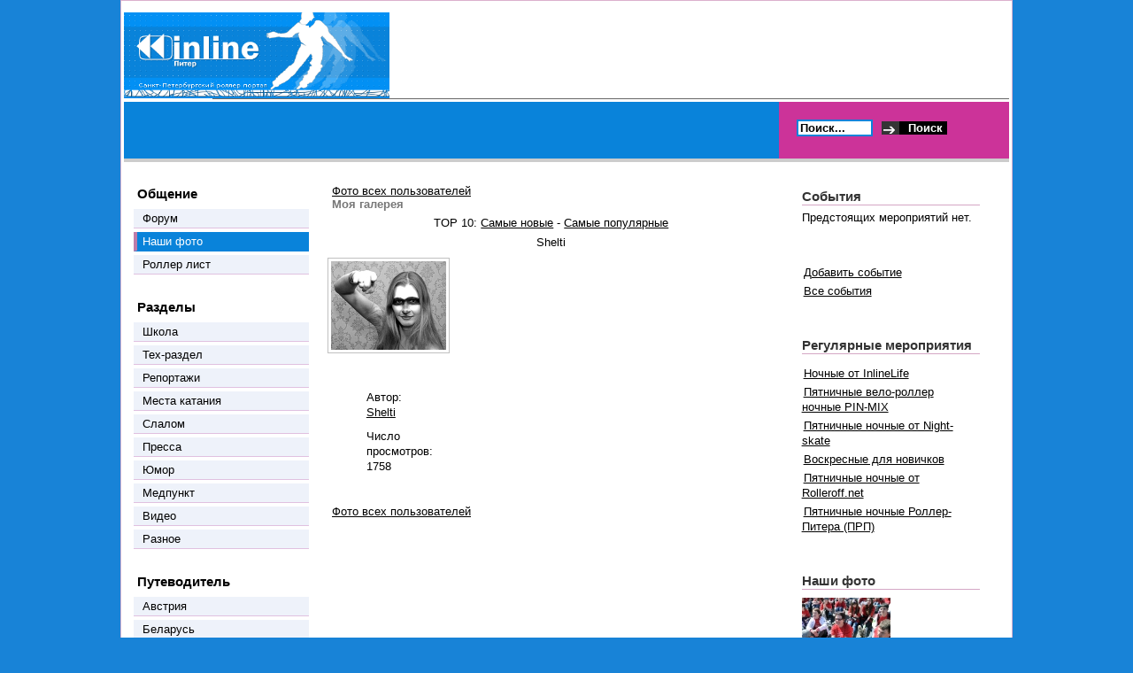

--- FILE ---
content_type: text/html; charset=utf-8
request_url: http://www.inline.spb.ru/in/index.php?option=com_joomgallery&func=viewcategory&catid=495&Itemid=16
body_size: 4471
content:
<?xml version="1.0" encoding="utf-8"?><!DOCTYPE html PUBLIC "-//W3C//DTD XHTML 1.0 Transitional//EN" "http://www.w3.org/TR/xhtml1/DTD/xhtml1-transitional.dtd">
<html xmlns="http://www.w3.org/1999/xhtml" xml:lang="ru-ru" lang="ru-ru" dir="ltr" >
<head>
	  <meta http-equiv="content-type" content="text/html; charset=utf-8" />
  <meta name="robots" content="index, follow" />
  <meta name="keywords" content="ролики слалом спидскейтинг выбор роликов" />
  <meta name="description" content="Inline Питер, все о роликах" />
  <meta name="generator" content="Joomla! 1.5 - Open Source Content Management" />
  <title>Галерея - Категория: Shelti</title>
  <link href="/in/templates/beez/favicon.ico" rel="shortcut icon" type="image/x-icon" />
  <link rel="stylesheet" href="http://www.inline.spb.ru/in/components/com_joomgallery/assets/css/joom_settings.css" type="text/css" />
  <link rel="stylesheet" href="http://www.inline.spb.ru/in/components/com_joomgallery/assets/css/joomgallery.css" type="text/css" />
  <link rel="stylesheet" href="http://www.inline.spb.ru/in/modules/mod_joomimg/assets/mod_joomimg.css" type="text/css" />
  <style type="text/css">
    <!--
.joomimg33_imgct {
width:50% !important;
float:left;
}
.joomimg33_img {
float:right;
text-align:center!important;
vertical-align:top!important;
}
.joomimg33_txt {
float:right;
padding-right:0.5em;
text-align:center!important;
vertical-align:top!important;
}

    -->
  </style>
  <script type="text/javascript" src="http://www.inline.spb.ru/in/includes/js/overlib_mini.js"></script>
  <script type="text/javascript" src="http://www.inline.spb.ru/in/components/com_joomgallery/assets/js/joomscript.js"></script>
  <script type="text/javascript">
    overlib_pagedefaults(WIDTH,250,VAUTO,RIGHT,AUTOSTATUSCAP, CSSCLASS,TEXTFONTCLASS,'jl-tips-font',FGCLASS,'jl-tips-fg',BGCLASS,'jl-tips-bg',CAPTIONFONTCLASS,'jl-tips-capfont', CLOSEFONTCLASS, 'jl-tips-closefont');    var resizeJsImage = 1;
  </script>

	<link rel="stylesheet" href="/in/templates/beez/css/template.css" type="text/css" />
	<link rel="stylesheet" href="/in/templates/beez/css/position.css" type="text/css" media="screen,projection" />
	<link rel="stylesheet" href="/in/templates/beez/css/layout.css" type="text/css" media="screen,projection" />
	<link rel="stylesheet" href="/in/templates/beez/css/print.css" type="text/css" media="Print" />
	<link rel="stylesheet" href="/in/templates/beez/css/general.css" type="text/css" />
		<!--[if lte IE 6]>
		<link href="/in/templates/beez/css/ieonly.css" rel="stylesheet" type="text/css" />
	<![endif]-->
	<!--[if IE 7]>
		<link href="/in/templates/beez/css/ie7only.css" rel="stylesheet" type="text/css" />
	<![endif]-->
	<script type="text/javascript" src="/in/templates/beez/javascript/md_stylechanger.js"></script>
</head>
<body>
	<div id="all">
		<div id="header">
			<h1 id="logo">
				<img src="/in/templates/beez/images/logo.gif" border="0" alt="Логотип Beez, Три маленьких пчёлки" width="300" height="97" />
				<span class="header1"></span>
			</h1>

			<ul>
				<li><a href="#content" class="u2">Пропустить и перейти к материалам</a></li>
				<li><a href="#mainmenu" class="u2">Перейти к Главной навигации и Войти</a></li>
				<li><a href="#additional" class="u2">Перейти к дополнительной информации</a></li>
			</ul>

		<h2 class="unseen">
				Поиск, Вид и Навигация			</h2>
			
			

			
			
<form action="index.php"  method="post" class="search">
	<label for="mod_search_searchword">
		Поиск	</label>
	<input name="searchword" id="mod_search_searchword" maxlength="20" class="inputbox" type="text" size="20" value="Поиск..."  onblur="if(this.value=='') this.value='Поиск...';" onfocus="if(this.value=='Поиск...') this.value='';" /><input type="submit" value="Поиск" class="button"/>	<input type="hidden" name="option" value="com_search" />
	<input type="hidden" name="task"   value="search" />
</form>


			<div id="breadcrumbs">
				<p>
					 					
				</p>
			</div>

			<div class="wrap">&nbsp;</div>
		</div><!-- end header -->

		<div id="contentarea2">
			<a name="mainmenu"></a>
			<div id="left">
						<div class="moduletable">
							<h3>Общение</h3>
						<ul class="menu"><li class="item15"><a href="/in/index.php?option=com_fireboard&amp;Itemid=15"><span>Форум</span></a></li><li id="current" class="active item16"><a href="/in/index.php?option=com_joomgallery&amp;Itemid=16"><span>Наши фото</span></a></li><li class="item17"><a href="http://www.inline.spb.ru/in/index.php?option=com_comprofiler&amp;task=usersList&amp;listid=2"><span>Роллер лист</span></a></li></ul>		</div>
			<div class="moduletable_menu">
							<h3>Разделы</h3>
						<ul class="menu"><li class="item3"><a href="/in/index.php?option=com_content&amp;view=category&amp;id=1&amp;Itemid=3"><span>Школа</span></a></li><li class="item4"><a href="/in/index.php?option=com_content&amp;view=category&amp;id=2&amp;Itemid=4"><span>Тех-раздел</span></a></li><li class="item8"><a href="http://www.inline.spb.ru/in/"><span>Репортажи</span></a></li><li class="item22"><a href="/in/index.php?option=com_content&amp;view=category&amp;id=10&amp;Itemid=22"><span>Места катания</span></a></li><li class="item7"><a href="/in/index.php?option=com_content&amp;view=category&amp;id=4&amp;Itemid=7"><span>Слалом</span></a></li><li class="item9"><a href="/in/index.php?option=com_content&amp;view=category&amp;id=6&amp;Itemid=9"><span>Пресса</span></a></li><li class="item2"><a href="/in/index.php?option=com_content&amp;view=article&amp;id=5&amp;Itemid=2"><span>Юмор</span></a></li><li class="item50"><a href="/in/index.php?option=com_content&amp;view=category&amp;id=30&amp;Itemid=50"><span>Медпункт</span></a></li><li class="item49"><a href="/in/index.php?option=com_content&amp;view=category&amp;id=29&amp;Itemid=49"><span>Видео</span></a></li><li class="item11"><a href="/in/index.php?option=com_content&amp;view=category&amp;id=8&amp;Itemid=11"><span>Разное</span></a></li></ul>		</div>
			<div class="moduletable">
							<h3>Путеводитель</h3>
						<ul class="menu"><li class="item26"><a href="/in/index.php?option=com_content&amp;view=category&amp;id=14&amp;Itemid=26"><span>Австрия</span></a></li><li class="item27"><a href="/in/index.php?option=com_content&amp;view=category&amp;id=15&amp;Itemid=27"><span>Беларусь</span></a></li><li class="item28"><a href="/in/index.php?option=com_content&amp;view=category&amp;id=16&amp;Itemid=28"><span>Болгария</span></a></li><li class="item29"><a href="/in/index.php?option=com_content&amp;view=category&amp;id=17&amp;Itemid=29"><span>Германия</span></a></li><li class="item30"><a href="/in/index.php?option=com_content&amp;view=category&amp;id=18&amp;Itemid=30"><span>Голландия</span></a></li><li class="item31"><a href="/in/index.php?option=com_content&amp;view=category&amp;id=19&amp;Itemid=31"><span>Испания</span></a></li><li class="item32"><a href="/in/index.php?option=com_content&amp;view=category&amp;id=20&amp;Itemid=32"><span>Канада</span></a></li><li class="item33"><a href="/in/index.php?option=com_content&amp;view=category&amp;id=21&amp;Itemid=33"><span>Португалия</span></a></li><li class="item38"><a href="/in/index.php?option=com_content&amp;view=category&amp;id=25&amp;Itemid=38"><span>Россия</span></a></li><li class="item34"><a href="/in/index.php?option=com_content&amp;view=category&amp;id=13&amp;Itemid=34"><span>Финляндия</span></a></li><li class="item35"><a href="/in/index.php?option=com_content&amp;view=category&amp;id=22&amp;Itemid=35"><span>Франция</span></a></li><li class="item36"><a href="/in/index.php?option=com_content&amp;view=category&amp;id=23&amp;Itemid=36"><span>Швейцария</span></a></li><li class="item42"><a href="/in/index.php?option=com_content&amp;view=category&amp;id=26&amp;Itemid=42"><span>Швеция</span></a></li><li class="item37"><a href="/in/index.php?option=com_content&amp;view=category&amp;id=24&amp;Itemid=37"><span>Южная Корея</span></a></li></ul>		</div>
			<div class="moduletable">
							<h3>Регистрация / Вход</h3>
						<form action="http://www.inline.spb.ru/in/index.php?option=com_comprofiler&amp;task=login" method="post" id="mod_loginform" style="margin:0px;">
<table width="100%" border="0" cellspacing="0" cellpadding="0" class="mod_login">
<tr><td><span id="mod_login_usernametext"><label for="mod_login_username">Имя пользователя (логин)</label></span><br />
<input type="text" name="username" id="mod_login_username" class="inputbox" size="14" /><br />
<span id="mod_login_passwordtext"><label for="mod_login_password">Пароль</label></span><br /><span><input type="password" name="passwd" id="mod_login_password" class="inputbox" size="14" /></span><br />
<input type="hidden" name="op2" value="login" />
<input type="hidden" name="lang" value="russian" />
<input type="hidden" name="force_session" value="1" />
<input type="hidden" name="return" value="B:aHR0cDovL3d3dy5pbmxpbmUuc3BiLnJ1L2luL2luZGV4LnBocD9vcHRpb249Y29tX2pvb21nYWxsZXJ5JmFtcDtmdW5jPXZpZXdjYXRlZ29yeSZhbXA7Y2F0aWQ9NDk1JmFtcDtJdGVtaWQ9MTY=" />
<input type="hidden" name="message" value="0" />
<input type="hidden" name="loginfrom" value="loginmodule" />
<input type="hidden" name="cbsecuritym3" value="cbm_6d48061b_2d3ed0ee_d4a86d8061b8bdcecdbabd799f8c6af5" />
<input type="hidden" name="jed03e6d8c8a5d4555fa394c8900c7ef7" value="1" />
<input type="checkbox" name="remember" id="mod_login_remember" value="yes" checked="checked" /> <span id="mod_login_remembermetext"><label for="mod_login_remember">Запомнить меня</label></span><br />
<input type="submit" name="Submit" class="button" value="Вход" /></td></tr>
<tr><td><a href="http://www.inline.spb.ru/in/index.php?option=com_comprofiler&amp;task=lostPassword" class="mod_login">Забыли логин?</a></td></tr>
<tr><td>Нет учетной записи? <a href="http://www.inline.spb.ru/in/index.php?option=com_comprofiler&amp;task=registers" class="mod_login">Зарегистрироваться</a></td></tr>
</table></form>		</div>
	
			</div><!-- left -->

			<a name="content"></a>
			<div id="wrapper">
			<div id="main2">
				
				<div class="gallery">
  <div class="jg_back">
    <a href="/in/index.php?option=com_joomgallery&amp;Itemid=16">
      Фото всех пользователей</a>
  </div>
  <div class="jg_mygal">
    <span class="jg_no_access" onmouseover="return overlib('Вы не вошли в систему.', CAPTION, 'Моя галерея', BELOW, RIGHT);" onmouseout="return nd();" >
      Моя галерея    </span>
  </div>
  <div class="jg_toplist">
    TOP 10:
    <a href="/in/index.php?option=com_joomgallery&amp;func=special&amp;sorting=lastadd&amp;Itemid=16">
      Самые новые</a>
    -
    <a href="/in/index.php?option=com_joomgallery&amp;func=special&amp;Itemid=16">
      Самые популярные</a>
  </div>
  <div class="jg_category">
    <div class="sectiontableheader">
      Shelti 
    </div>
  </div>
  <a name="category"></a>
  <div class="jg_row sectiontableentry2">
    <div class="jg_element_cat">
      <a href="/in/index.php?option=com_joomgallery&amp;func=detail&amp;id=136&amp;Itemid=16" class="jg_catelem_photo">
        <img src="http://www.inline.spb.ru/in/components/com_joomgallery/img_thumbnails/shelti_495/b98cff93804b_20100721_1353495755.jpg" class="jg_photo" alt="моя особа" />
      </a>
      <div class="jg_catelem_txt">
        <ul>
          <li>
            &nbsp;
          </li>
          <li>
            Автор: <a href ="/in/index.php?option=com_comprofiler&amp;task=userProfile&amp;user=553&amp;tab=getgallerytab">Shelti</a>&nbsp;
          </li>
          <li>
            Число просмотров: 1758&nbsp;
          </li>
        </ul>
      </div>
    </div>
    <div class="jg_clearboth"></div>
  </div>
    <div class="sectiontableheader">
      &nbsp; 
    </div>
  <div class="jg_back">
    <a href="/in/index.php?option=com_joomgallery&amp;Itemid=16">
      Фото всех пользователей</a>
  </div>
</div>

			</div><!-- end main or main2 -->

						<div id="right">

				<a name="additional"></a>
				<h2 class="unseen">
					Дополнительная информация				</h2>

				
				
				
						<div class="moduletable">
							<h3>События</h3>
						<p class="eventlistmod">Предстоящих мероприятий нет.</p>		</div>
			<div class="moduletable">
						<ul class="menu"><li class="item40"><a href="/in/index.php?option=com_eventlist&amp;view=editevent&amp;Itemid=40"><span>Добавить событие</span></a></li><li class="item41"><a href="/in/index.php?option=com_eventlist&amp;view=categoriesdetailed&amp;Itemid=41"><span>Все события</span></a></li></ul>		</div>
			<div class="moduletable">
							<h3>Регулярные мероприятия</h3>
						<ul class="menu"><li class="item53"><a href="/in/index.php?option=com_content&amp;view=article&amp;id=191&amp;Itemid=53"><span>Ночные от InlineLife</span></a></li><li class="item45"><a href="/in/index.php?option=com_content&amp;view=article&amp;id=192&amp;Itemid=45"><span>Пятничные вело-роллер ночные PIN-MIX</span></a></li><li class="item46"><a href="/in/index.php?option=com_content&amp;view=article&amp;id=194&amp;Itemid=46"><span>Пятничные ночные от Night-skate</span></a></li><li class="item48"><a href="/in/index.php?option=com_content&amp;view=article&amp;id=196&amp;Itemid=48"><span>Воскресные для новичков</span></a></li><li class="item52"><a href="/in/index.php?option=com_content&amp;view=article&amp;id=208&amp;Itemid=52"><span>Пятничные ночные от Rolleroff.net</span></a></li><li class="item47"><a href="/in/index.php?option=com_content&amp;view=article&amp;id=191&amp;Itemid=47"><span>Пятничные ночные Роллер-Питера (ПРП)</span></a></li></ul>		</div>
			<div class="moduletable">
							<h3>Наши фото</h3>
						<div class="joomimg33_main">
  <div class="joomimg_row">

    <div class="joomimg33_imgct">
      <div class="joomimg33_img">
  <a href="/in/index.php?option=com_joomgallery&amp;func=detail&amp;id=193&amp;Itemid=16" >    <img src="http://www.inline.spb.ru/in/components/com_joomgallery/img_thumbnails/galiandria_4574/8r09bybic4q_20130215_1787006507.jpg"alt="пробег роллеров 2011год"title="пробег роллеров 2011год" />  </a></div>
<div class="joomimg33_txt">
<span class="joomimg33_user">&copy; <a href ="/in/index.php?option=com_comprofiler&amp;task=userProfile&amp;user=4632&amp;tab=getgallerytab">galiandria</a></span><br />

</div>
    </div>
  </div>
  <div class="joomimg_clr"></div>
</div>		</div>
	

			</div><!-- right -->
			
			<div class="wrap"></div>
			</div><!-- wrapper -->
		</div><!-- contentarea -->

		<div id="footer">
			<p class="syndicate">
				<p>Inline Питер (с) 1999-2014 <a href="mailto:kir@inline.spb.ru">Связаться с нами</a><br />Публикация материалов с сайта разрешена только при условии ссылки на Inline Питер</p>
			</p>

			<p>
				 
			</p>

			<div class="wrap"></div>
		</div><!-- footer -->
	</div><!-- all -->

	

</body>
</html>

--- FILE ---
content_type: text/css
request_url: http://www.inline.spb.ru/in/components/com_joomgallery/assets/css/joomgallery.css
body_size: 3149
content:
/**
 * Joomgallery CSS styles
 * Please adjust the CSS to your needs by using 'Customize CSS' in JoomGallery backend
 * Bitte nehmen Sie �nderungen vor, indem sie 'CSS anpassen' im Backend der JoomGallery vornehmen
 **/

/*commons for all views */
.gallery .sectiontableheader{
  padding:5px;
  text-align:center;
}
.jg_rm, .jg_sm {
  font-size:0.8em;
  padding-left:2px;
  color:#999;
  vertical-align:middle;
}
.jg_back{
  padding-left:5px;
}
img.jg_photo {
  vertical-align:bottom;
  padding:3px;
  margin:0 0.3em 0.3em 0;
}
.jg_no_script {
  color:#999;
  font-size:0.8em;
}
.jg_pagenav {
  font-size:100%;
}
.jg_no_access {
  color:#777;
  font-size:100%;
}
/* Border for all images (thumbs, minis, full...) */
img.jg_photo, .jg_minis a img {
  border:1px solid #c0c0c0;
  background-color:#fff;
  background-image:none;
}
a:hover img.jg_photo, .jg_minis a:hover img {
  border:1px solid #999;
}
.jg_pathway{
  padding:2px;
}
.jg_pathway a img{
  vertical-align:middle;
}
.jg_mygal{
  text-align:left;
  font-weight:bold;
  padding-left:5px;
}
/* div around 'my favourites'-link */
div.jg_my_favourites {
  text-align:left;
  font-weight:bold;
  font-size:100%;
  padding-left:5px;
}
.jg_txtrow, .jg_toplist, .jg_gallerystats, .jg_pagination, .jg_subcat_pagination {
  text-align:center;
  padding:0.5em 0;
}
.jg_hidden {
  visibility:hidden;
  text-align:center;
}
.jg_displaynone {
  display:none;
}
.jg_overflowhidden {
  padding:0.8em 0;
  overflow:hidden !important;
  overflow:hidden;/*TODO*/
}
.jg_floatleft {
  float:left;
}
.jg_floatright{
  float:right;
}
.jg_clearboth{
  clear: both;
}
/* div around searchbox */
div.jg_search {
  text-align:right;
  margin:2px;
  padding: 0.2em 0;
}
/* searchbox */
div.jg_search .inputbox {
  margin:0 0 0 5px;
  background-image:url("../images/search_icon.gif");
  background-position:5px center;
  background-repeat:no-repeat;
  padding:2px 5px 2px 20px;
}
.jg_poweredby {
  border:#666 solid 1px;
  padding:0.2em;
}
.jg_newpic {
  border:0 none;
  margin:0 0 0 0.6em;
  padding:0;
  vertical-align:bottom;
}
img.jg_icon{
  width:16px;
  height:16px;
  border:0px;
  vertical-align:bottom;
}
.pngfile{
}

/* Tooltip-Styles::Overlib */
.jl-tips-font {
  font-family: Verdana,Arial,Helvetica,sans-serif;
  font-size:10px;
  color:#000;
}
.jl-tips-capfont {
  font-family:Verdana,Arial,Helvetica,sans-serif;
  font-size:10px;
  font-weight:bold;
  color:#fff;
  padding-top:2px;
  padding-bottom:2px;
}
.jl-tips-closefont {
  font-family:Arial, sans-serif;
  font-size:12px;
  font-weight:bold;
  color:#99f;
  text-align:right;
}
.jl-tips-closefont a, .jl-tips-closefont a:link, .jl-tips-closefont a:visited,.jl-tips-closefont a:hover {
  color:#730000;
}
.jl-tips-fg {
  background-color:#fff;
  border:1px solid #d0d0ca;
  padding:2px;
}
.jl-tips-bg {
  background:#C64934;
}
.jl-tips-button, .jl-tips-button:link, .jl-tips-button:visited, .jl-tips-hover {
  margin:0 0.5em 0.5em 0;
  padding:0;
  white-space:nowrap;
  text-align:center;
  display:block;
  width:8em;
  background:#333;
  font:bold 12px Menu,Arial,Verdana,sans-serif;
  border:1px solid #d0d0ca;
  color:#404040;
  text-decoration:none;
  padding:2px;
  padding-left:5px;
  padding-right:8px;
  margin-top:10px;
}
.jl-tips-button:hover, .jl-tips-hover:hover {
  background:#eee;
  color:#000040;
  text-decoration:none;
}
.jg_row {
  overflow:hidden;
  height:auto !important;
  padding:0.8em 0;
}
.jg_element_gal, .jg_element_gal_r {
  height:100%;
}
.jg_photo_container_l,.jg_subcatelem_photo_l{
  float:left;
  padding-right:0.5em;
}
.jg_photo_container_r,.jg_subcatelem_photo_r{
  float:right;
  padding-left:0.5em;	
}
.jg_photo_container_c,.jg_subcatelem_photo_c{
  text-align:center !important;			
}
.jg_element_img{
  text-align:center;
}
.jg_element_txt_r,.jg_subcatelem_txt_r{
  text-align:right !important;
}
.jg_element_txt_l,.jg_subcatelem_txt_l{
  text-align:left !important;
}
.jg_element_txt_c,.jg_subcatelem_txt_c{
  text-align:center !important;
}

.jg_element_txt_subs_r{
  float:right;
  text-align:right !important;
  font-size: 0.9em;
}

.jg_element_txt ul,.jg_element_txt_r ul,.jg_element_txt_l ul,.jg_element_txt_c ul,
.jg_element_txt_subs ul,.jg_element_txt_subs_r ul,
.jg_subcatelem_txt_r ul,.jg_subcatelem_txt_l ul,.jg_subcatelem_txt_c ul{
  margin:0 !important;
  padding:0 !important;
}
.jg_element_txt li,.jg_element_txt_r li,.jg_element_txt_l li,.jg_element_txt_c li,
.jg_element_txt_subs li,.jg_element_txt_subs_r li,
.jg_subcatelem_txt_r,.jg_subcatelem_txt_l,.jg_subcatelem_txt_c li{
  background-image:none;
  list-style-type:none;
  list-style-image:none;
  margin:0 !important;
  padding:0 !important;
  line-height:115% !important;
}

/*Detail view - Detalansicht*/
.jg_imgtitle {
  text-align:center;
  font-weight:bold;
  padding-bottom: 10px;
}
div.jg_details, div.jg_voting, div.jg_commentsarea, div.jg_send2friend, div.jg_bbcode, div.jg_exif, div.jg_panemodule {
  width:100%;
  margin-bottom:5px;
}
.jg_send2friend .sectiontableentry1, .jg_voting .sectiontableentry1{
  text-align:center;
  padding:5px;
}
.jg_photo_entry {
  overflow:hidden;
}
div.jg_photo_left, div.jg_bbcode_left {
  width:29%;
  font-weight:normal;
  padding:0.3em;
  float:left;
}
div.jg_photo_right, div.jg_bbcode_right {
  width:69%;
  padding:0.3em 0;
  overflow:hidden;
}
/* Exif-Data cells */
div.jg_exif_left {
  width:39%;
  padding:0.3em;
  float:left;
}
div.jg_exif_right{
  width:59%;
  padding:0.3em 0;
  overflow:hidden;
}
/* Comments and send2friend cells */
td.jg_cmtl, td.jg_s2fl {
  width: 30%;
  padding:0.2em 0 0 0.2em;
  font-weight:normal;
  text-align:left;
}
td.jg_cmtr, .jg_s2fr {
  padding:0.2em 0;
  vertical-align:top;
  text-align:left;
}
/* Comment delete */
div.jg_cmtronly {
  clear:both;
  padding:0.5em 0;
  text-align:center;
}
div.jg_cmtl {
  float:left;
  width:20%;
  text-align:left !important;
}
div.jg_cmtr {
  float:left;
  width:80%;
  text-align:left !important;
}
td.jg_cmtf {
  text-align:center;
}
.jg_minipic {
  border:1px solid #000;
  padding:1px;
}
.jg_detailnavi {
  overflow:hidden;
  text-align:center !important;
  margin-bottom:0.9em;
}
.jg_detailnaviprev, .jg_detailnavinext {
  width:30%;
}
.jg_detailnaviprev {
  float:left;
  text-align:center !important;
}
.jg_detailnavinext {
  float:right;
  text-align:center !important;
}
.jg_detailnavislide {
  width:100%;
  padding:0.3em 0;
  text-align:center !important;
}
.jg_iconbar {
  float:left;
  width:40%;
  padding-top:5px;
  text-align:center !important;
}
/* MotionGallery Styles */
.jg_minis {
  text-align:center;
  padding:0.5em 0;
}
#motiongallery {
  position:absolute;
  left:0;
  top:0;
  white-space:nowrap;
}
#motioncontainer {
  margin:0 auto;  /*centers on page */
  position:relative;
  overflow:hidden;
}
#statusdiv {
  background-color:#FFFFE0;
  border:1px solid #7F7F7F;
  padding:2px;
  position:absolute; /* Stop Editing Gallery Styles */
  left:-300px;
  visibility:hidden;
}
#motioncontainer a:hover {
  color:#F00; /* Dummy definition to overcome IE bug */
}
/* Nameshield */
.nameshield {
  font-size:10px;
  color:#4F4F4F;
  background-color:#E5E5E5;
  border:1px solid #888;
  filter:alpha(opacity=70);
  -moz-opacity:0.7;
  opacity:0.7;
  padding-left:2px;
  padding-right:2px;
}
/* Accordion */
/* DIVs around accordion headers */
div.gallery div.sectiontableheader{
  padding:0px;
}
/* deactivated accordion */
.joomgallery-notoggler{
  margin:0px;
  padding:2px;
}
/* common for both togglers */
.joomgallery-toggler, .joomgallery-toggler-down{
  background-repeat:no-repeat;
  background-position:right;
  cursor:pointer;
  margin:0px;
  padding:2px;
}
/* not activated toggler */
.joomgallery-toggler {
  background-image: url(../images/arrow_down.png);
}
/* activated toggler */
.joomgallery-toggler-down {
  background-image: url(../images/arrow_up.png);
}
.joomgallery-slider {
  margin:0;
  padding:2px;
}
/* favourites */
/* Box around copyright and title: */
div.jg_uploadcopyright{
  padding:5px 15px 5px 15px;
}
/* Actual copyright text */
div.jg_uploadcopyright div{
  font-style:italic;
}
.jg_uploadquotas{
  padding: 5px;
  font-size:10px;
  text-align:center;
}
span.jg_quotatitle{
  font-weight:bold;
}
.jg_fav_switchlayout{
  text-align:right;
}
.jg_fav_clearlist{
  text-align:right;
}
.jg_up_esub3,.jg_up_esub4 {
  width:5%;
  padding:0pt 0.2em;
  float:left;
}
.jg_up_esub3 {
  text-align:right;
}
.jg_up_esub4 {
  text-align:left;
}
.jg_top_element {
  text-align:center;
  float:left;
}
/* Top list entry images */
/* Text under top list entries */
.jg_top_element .jg_top_details {
  margin:0;
  padding:0;
  text-align:center;
}
.jg_favelem_txt ul{
  padding: 1.1em;
}
.jg_favelem_txt li {
  background-image:none;
  list-style-type:none;
  list-style-image:none;
  margin:0;
  padding:0;
}
/* Create Zip */
.jg_createzip{
  margin-top:20px;
  margin-bottom:20px;
  text-align:center;
}
/* minis */
.jg_header{
  text-align:center;
  font-weight:bold;
  margin:10px 0px;
}
.minigallery .sectiontableheader{
  margin-bottom:5px;
  width:502px;
  margin-left:auto;
  margin-right:auto;
}
/* Joom Plugin */
.jg_bu_extended_options{
  text-align:center;
  padding:10px;
  margin-right:auto;
  margin-left:auto;
  width:500px;
}
.jg_bu_extended_option_left{
  margin-right:20px;
}
.jg_bu_extended_option_middle{
  margin:0px 20px;
}
.jg_bu_extended_option_right{
  margin-left:20px;
}
.jg_bu_search{
  padding:0px;
  text-align:center;
}
.jg_bu_filter{
  margin:12px 0px;
}
.jg_bu_minis{
  margin:auto;
  border:solid 1px black;
  width:500px;
  overflow:hidden;
}
.jg_bu_mini{
  float:left;
  padding:5px;
}
.jg_bu_no_mini{
  width:40px;
  text-align:center;
  font-size:90%;
  line-height:13px;
}
.jg_bu_no_images{
  text-align:center;
  padding:10px;
}
.jg_overlib .jg_title{
  font-weight:bold;
}
.jg_overlib .jg_catname{
  margin-left:5px;
}
/* special view */
/* Container and Text under top list entries */
.jg_topelement .jg_topelem_txt {
  margin:0;
  padding:0;
}
.jg_topelem_txt ul{
  padding: 1.1em;
}
.jg_topelem_txt li {
  background-image:none;
  list-style-type:none;
  list-style-image:none;
  margin:0;
  padding:0;
}
/* user view */
/* Box around copyright and title: */
div.jg_uploadcopyright{
  padding:5px 15px 5px 15px;
}
/* Actual copyright text */
div.jg_uploadcopyright div{
  font-style:italic;
}
.jg_uploadquotas{
  padding:5px;
  font-size:10px;
  text-align:center;
}
span.jg_quotatitle{
  font-weight:bold;
}
.jg_up_head {
  vertical-align:middle;
  text-align:center !important;
  padding:0.3em 0;
}
/*Pagination*/
div.list-footer{
  text-align:center !important;
  padding:0.8em 0;
}
div.limit, div.counter {
  text-align:center !important;
}
.jg_up_entry {
  overflow:hidden;
  height:1%;
  margin:auto;
  text-align:center;
  padding:0.4em 0;
}
.jg_uprow {
  overflow:hidden;
  padding-top:0.7em;
}
.jg_uptext {
  float:left;
  text-align:right;
  padding-right:0.9em;
  width:25%;
}
.jg_uploadform .jg_txtrow, .jg_editpicture .jg_txtrow {
  padding-top:1em;
}
.jg_up_ename,.jg_up_ehits,.jg_up_ecat,.jg_up_eact,.jg_up_eappr,.jg_up_esub1,.jg_up_esub2 {
  float:left;
}
.jg_up_ename {
  width:25%;
  text-align:left;
}
.jg_up_ehits {
  width:10%;
}
.jg_up_ecat {
  width:25%;
}
.jg_up_eact {
  width:24%;
}
.jg_up_esub1,.jg_up_esub2 {
  width:12%;
  padding:0 0.2em;
}
.jg_up_esub1 {
  text-align:right;
}
.jg_up_esub2 {
  text-align:left;
}
.jg_up_eappr {
  width:7%;
}
div.jg_uploadnotice{
  padding:5px;
}
/*description of category under header - Kategoriebeschreibung unterhalb des Header*/
.jg_catdescr{
  text-align:center;
  padding:5px;
}
.jg_catelem_txt{
  clear:both;
  margin-left:0.3em;
  margin-right:0.3em;
}
.jg_catelem_txt ul, .jg_subcatelem_txt ul{
  margin:0;
  padding:0 0.5em;
}
.jg_catelem_txt li, .jg_subcatelem_txt li{
  background-image:none;
  list-style-type:none;
  list-style-image:none;
  margin:0;
  padding:0;
}


--- FILE ---
content_type: text/css
request_url: http://www.inline.spb.ru/in/modules/mod_joomimg/assets/mod_joomimg.css
body_size: 83
content:
.joomimg_clr{
  clear:both;
}
.joomimg_row{
  overflow:hidden;
  padding:0.5em 0;
}

--- FILE ---
content_type: text/css
request_url: http://www.inline.spb.ru/in/templates/beez/css/position.css
body_size: 1364
content:
/**
 * @version $Id: position.css 10387 2008-06-03 10:59:16Z pasamio $
 * @author Design & Accessible Team ( Angie Radtke / Robert Deutz )
 * @package Joomla
 * @subpackage Accessible-Template-Beez
 * @copyright Copyright (C) 2005 - 2008 Open Source Matters. All rights reserved.
 * @license GNU/GPL, see LICENSE.php
 * Joomla! is free software. This version may have been modified pursuant to the
 * GNU General Public License, and as distributed it includes or is derivative
 * of works licensed under the GNU General Public License or other free or open
 * source software licenses. See COPYRIGHT.php for copyright notices and
 * details.
 */

*
{
	margin: 0;
	padding: 0;
}

body
{
	background: #1883d7;
	color: #000000;
	font-family: arial, helvetica, sans-serif;
	font-size: 100.1%;
	padding: 0px;
	text-align: center;
}

/* ################   Position ################  */
#all
{
	background: #FFFFFF;
	border: solid 1px #DBB0CD;
	color: #000000;
	font-size: 0.8em;
	margin: 0 auto;
	max-width: 1000px;
	padding: 0 3px 3px 3px;
	text-align: left;
}

#page { }

#header
{
	background: #fff;
	color: #000000;
	margin: 0;
	position: relative;
	text-align: right;
	border-bottom: solid 4px #ccc;
}

#contentarea,#contentarea2
{
	border: solid 0px #000;
	margin: 0;
	padding: 0px 0px 0px 0px;
	position: relative;
	overflow: hidden;
}
#wrapper { margin: 0 0 0 21%}
#left
{
	background: #FFFFFF;
	border-right: solid 0px #EEEEEE;
	float: left;
	margin: 20px 0 0 0;
	width: 21%;
}

#right
{
	color: #000;
	float:left;
	width: 28%;
	padding-top:10px

}

#main2
{
	background: #fff;
	width:64%;
	padding: 25px 20px 20px 20px;
	position: relative;
	min-height:520px;
	float:left;


}

#main
{
	background: #fff;
	margin: 0 0px 0 0;
	padding: 25px 20px 20px 20px;
	position: relative;
}

/* ###################### generell ###################### */
.unsichtbar,.u2,.invisible , .unseen
{
	display: inline;
	height: 0px;
	left: -3000px;
	position: absolute;
	top: -2000px;
	width: 0px;
	z-index: 200;
}

.wrap
{
	border: 0;
	clear: both;
	float: none;
	font-size: 1px;
	height: 0;
	line-height: 1px;
	margin: 0;
	padding: 0;
	visibility: hidden;
}

#logo
{
	font-size: 1em !important;
	font-weight: bold !important;
	position: relative;
	text-align: left;
	text-transform: none !important;
	z-index: 0;
	margin-top: 1em;
}

#logo  img { display: block; }

#logo span
{
	display: block;
	margin: 0px 0 0 100px !important;
	border-bottom: solid 1px #666;
}

/* ###############  main * ########################### */
/* position */
.leading
{
	background: #EFDEEA url(../images/biene.gif) no-repeat top left;
	border: solid 1px #CCCCCC;
	color: #000000;
	margin: 30px 0px 10px 0px;
	padding: 20px 20px 40px 120px;
	position: relative;
}

.leading_separator
{
	border-bottom: solid 0px #333333;
	display: block;
	height: 10px;
	margin: 0 0 0px 0;
}

.article_separator
{
	border: solid 1px #333333;
	display: none;
	margin: 0px 0 0px 0;
}

.blog { padding: 0; }

.cols1
{
	display: block;
	float: none !important;
	margin: 0 !important;
}

.cols2 { width: 45%; }
.cols3 { width: 30%; }

.column1 , .column2
{
	border: solid 0px #D4A7C5;
	margin: 0 5px 0 0;
	position: relative;
}

.column2 , .column1
{
	float: left;
	margin: 0;
}

.column2
{
	float: right;
	margin: 0;
	width: 45%;
}

.article_row
{
	margin: 0px 0 0px 0;
	padding: 0;
	overflow: hidden;
}

.article_column
{
	border: solid 0px #ccc;
	padding: 10px 10px 10px 0;
}

.row_separator2
{
	display: block;
	clear: both;
	margin: 0;
	border: solid 0px;
}

--- FILE ---
content_type: text/css
request_url: http://www.inline.spb.ru/in/templates/beez/css/layout.css
body_size: 5009
content:
/**
 * @version $Id: layout.css 10387 2008-06-03 10:59:16Z pasamio $
 * @author Design & Accessible Team ( Angie Radtke  )
 * @package Joomla
 * @subpackage Accessible-Template-Beez
 * @copyright Copyright (C) 2005 - 2008 Open Source Matters. All rights reserved.
 * @license GNU/GPL, see LICENSE.php
 * Joomla! is free software. This version may have been modified pursuant to the
 * GNU General Public License, and as distributed it includes or is derivative
 * of works licensed under the GNU General Public License or other free or open
 * source software licenses. See COPYRIGHT.php for copyright notices and
 * details.
 */
a:link,a:visited
{
	color:#000;
}

a:hover,a:active,a:focus
{
	background:#000;
	color:#FFF;
}

h3 {
	font-size:1.1em;
	font-weight:bold;
	margin:10px 0;
}

h4 {
	border:solid 0;
	color:#000;
	font-size:1em;
}

input:focus {
	border:solid 2px;
}

fieldset {
	border:0;
}

ol.list {
	list-style-position:inside;
	margin:20px 0;
	padding:0;
}

ol.list li {
	border-bottom:solid 1px #EFDEEA;
	margin:10px 0;
	padding:10px;
	background:#FBF7FA;
}

ol.list li h4 {
	border-bottom:solid 0 #CCC;
	color:#099;
	display:inline;
	margin:0 0 10px;
}

p {
	line-height:1.4em;
	margin:5px 0;
}

ul li a.u2:focus,p a.u2:active
{
	padding:0.5em;
	background-color:#000;
	color:#FFF;
	display:inline;
	height:2.5em;
	left:0;
	margin-top:0;
	padding-left:15px;
	position:absolute;
	top:0;
	width:13.8em;
}

p.counter {
	background:#EEE;
	color:#000;
	font-weight:bold;
	margin:10px 0;
	padding:5px;
}

p.buttonheading {
	text-align:right;
}

.buttonheading img
{
	border:0;
}

p.buttonheading a:link,p.buttonheading a:visited
{
	border:solid 2px #fff;
}

.leading p.buttonheading a:link,.leading p.buttonheading a:visited
{
	border:solid 2px #EFDEEA;
}

p.buttonheading a:hover
{
	background:none !important;
	color:#000 !important;
}

p.buttonheading a:active,p.buttonheading a:focus
{
	border:solid 2px;
	color:#000;
}

em
{
	font-weight:bold;
}

/* ###########  header content #############  */
#header h1
{
	font-size:1.5em;
	font-weight:normal;
	text-transform:uppercase;
}

#logo
{
	font-size:1em !important;
	font-weight:bold !important;
	position:relative;
	text-align:left;
	text-transform:none !important;
	z-index:0;
	margin-top:1em;
}

#logo img
{
	display:block;
}

#logo span
{
	display:block;
	margin:0 0 2px 100px !important;
	border-bottom:solid 1px #666;
}

/*  Search box  */
#header form
{
	background:#C39;
	border:solid 0 #000;
	float:right;
	height:5em;
	min-width:240px;
	text-align:left;
	padding:0 0 0 20px;
}

* html #header form
{
	height:65px;
}

#header form fieldset
{
	border:0 solid #000;
	display:inline;
	float:left;
	padding:19px;
	text-align:left;
	width:6em;
}

#header form label
{
	color:#000;
	position:absolute;
	left:-3000px;
	top:-200px;
	width:auto;
}

#header form .button
{
	background:url(../images/pfeil.gif) #000 no-repeat;
	border:0;
	color:#fff;
	font-weight:bold;
	margin:20px 10px 0 0;
	padding:0px 5px 0px 30px;
	cursor:pointer;
}

#header form .inputbox
{
	background:#fff;
	border:solid 2px #0983da;
	font-weight:bold;
	padding:0 0 0 2px;
	margin:20px 10px 0 0 !important;
	width:6em;
}

#header form .inputbox:focus
{
	border:solid 2px #000;
}

/* header Top-nav */
#header #active_menu-nav
{
	background:#000;
	color:#fff;
}

#header ul
{
	background:#fff;
	display:block;
	margin:-7px 0 -2px;
	padding:5px 0;
	text-align:right;
}

#header ul li
{
	background:#000;
	color:#fff;
	display:inline;
	text-align:center;
}

#header ul li a:link,#header ul li a:visited
{
	background:#fff;
	color:#000;
	font-weight:bold;
	text-decoration:none;
	border-right:solid 1px #666;
	padding:5px 10px;
	line-height:1.5em;
}

#header ul li a:hover,#header ul li a:active,#header ul li a:focus
{
	background:#000;
	color:#fff;
	font-weight:bold;
}

/*  fontsize  */
#fontsize
{
	z-index:100;
	position:absolute;
	top:0;
	right:0;
	background:#fff;
	color:#000;
}

#fontsize h3,#fontsize p
{
	border:0;
	display:inline;
	font-size:1em;
}

#fontsize p
{
	margin:0 0 0 5px;
}

#fontsize p a
{
	font-weight:bold;
	margin:0 5px;
	display:inline;
	padding:2px 0 2px 24px;
}

/* background-images */
#fontsize p a.larger {
background:#fff url(../images/lupe_larger.gif) no-repeat;
}

#fontsize p a.smaller {
background:#fff url(../images/lupe_smaller.gif) no-repeat;
}

#fontsize p a.reset {
background:#fff url(../images/lupe_reset.gif) no-repeat;
}

#fontsize p a.larger:hover,#fontsize p a.larger:active,#fontsize p a.larger:focus {
background:#000 url(../images/lupe_larger_black.gif) no-repeat;
color:#fff;
}

#fontsize p a.smaller:hover,#fontsize p a.smaller:active,#fontsize p a.smaller:focus {
background:#000 url(../images/lupe_smaller_black.gif) no-repeat;
color:#fff;
}

#fontsize p a.reset:hover,#fontsize p a.reset:active,#fontsize p a.reset:focus {
background:#000 url(../images/lupe_reset_black.gif) no-repeat;
color:#fff;
}

/* ################# breadcrumbs ################ */
#breadcrumbs {
background:#0983da;
min-height:5em;
padding-top:0;
text-align:left;
color:#fff;
}

#breadcrumbs p {
padding:5px;
display:inline;
}

* html #breadcrumbs {
height:65px;
}

#breadcrumbs a {
text-transform:none;
}

#breadcrumbs a:link,#breadcrumbs a:visited {
background:#0983da;
color:#fff;
}

#breadcrumbs span {
color:#fff;
font-size:0.9em;
padding:7px;
}

#breadcrumbs span a:hover,#breadcrumbs span a:active,#breadcrumbs span a:focus {
background:#000;
color:#fff;
text-decoration:none;
}

/* ################ left ######################## */
#left form {
background:#EFDEEA;
color:#000;
font-size:0.9em;
margin:5px 0 20px 10px;
padding:20px 10px;
}

#left h3,#right h3 {
color:#000;
font-family:trebuchet MS, sans-serif;
font-size:1.2em;
margin:0 0 0 5px;
padding:7px 5px 7px 10px;
border:solid 0;
}

#left ul {
list-style-type:none;
margin:0 0 20px 10px;
}


#left ul li {
border:solid 1px #fff;
margin:0 0 2px;
}

#left ul li a {
display:block;
padding:3px 4px 3px 10px;
text-decoration:none;
}

#left ul li a:link,#left ul li a:visited {
background:#eef2fa;
border-bottom:solid 1px #E0C1E0;
color:#000;
font-weight:normal;
}

#left ul li a:hover,#left ul li a:active,#left ul li a:focus {
background:#333 !important;
color:#fff !important;
}

/* ################## Main Menue ################## */

#left ul li ul {
background:#fff;
border:solid 1px #E0C1E0;
border-bottom:solid 0 #0983da;
border-left:solid 4px #0983da;
border-top:0;
margin:0;
}

#left ul li ul li {
border:solid 1px #fff;
}

#left ul li ul li {
margin:0;
}

#left ul li ul li a:hover,#left ul li ul li a:active,#left ul li ul li a:focus {
background:#0983da;
color:#fff;
}

#left ul li ul li ul {
border:solid 0 #E0C1E0;
padding:10px 0 10px 5px;
}

#left ul li.active a:link,#left ul li.active a:visited {
background:#0983da;
border-left:solid 4px #BE7CA9;
color:#fff;
border-bottom:solid 1px #0983da;
padding:3px 0 3px 6px;
}

#left ul li.active ul li a:link,#left ul li.active ul li a:visited {
background:#fff;
border-bottom:solid 1px #E0C1E0;
border-left:solid 0 #DD75BB;
color:#000;
font-weight:normal;
padding:3px 4px 3px 20px;
}

#left ul li.active ul li ul li a:link,#left ul li.active ul li ul li a:visited {
background:#fff;
border-bottom:solid 1px #E0C1E0;
color:#000;
font-weight:normal;
margin:0 0 0 10px;
}

#left ul li.active ul li.active a:link,#left ul li.active ul li.active a:visited {
background:#fff;
border-left:solid 0 #DD75BB;
color:#000;
font-weight:bold;
}

#left ul li.active ul li.active ul li a:link,#left ul li.active ul li.active ul li a:visited {
background:url(../images/arrow.gif) #fff no-repeat top left;
color:#000;
font-weight:normal;
margin:0 0 0 15px;
padding:3px 0 3px 15px;
}

#left ul li.active ul li.active ul li.active span.active_link {
background:url(../images/arrow.gif) #fff no-repeat top left;
border-bottom:solid 1px #E0C1E0;
color:#000;
font-weight:bold;
margin:0 0 0 15px;
padding:3px 0 3px 15px;
}

#left form a:hover,#left form a:active,#left form a:focus {
color:#fff;
}

/* ###############  main * ########################### */
/* position */
.leading_separator {
border-bottom:solid 0 #333;
display:block;
height:10px;
margin:0;
}

#main .leading h2,#main2 .leading h2 {
background:#EFDEEA;
border-bottom:solid 0 #333;
color:#0983da;
font-family:trebuchet MS, sans-serif;
font-size:1.4em;
font-weight:normal;
margin:0 0 10px;
text-transform:uppercase;
}

#main h2 a,#main2 h2 a {
text-decoration:none;
}

#main .leading .readon,#main2 .leading .readon {
background:url(../images/pfeil.gif) #0983da no-repeat;
border:solid 0;
bottom:0;
color:#FFF !important;
display:block !important;
margin-top:20px !important;
position:absolute;
right:0;
text-decoration:none;
padding:2px 2px 0 30px;
}

#main .leading .small,#main .leading .modifydate,#main2 .leading .small,#main2 .leading .modifydate {
background:#EFDEEA;
color:#0983da;
}

.article_column h2 {
background:#fff;
color:#000 !important;
font-family:trebuchet MS;
font-size:1.2em !important;
font-weight:bold !important;
padding:0;
}

.article_row .column1 h2,.article_row .column2 h2 {
background:#fff;
border-bottom:solid 1px #D4A7C5;
color:#000;
margin:0 0 10px;
padding:5px 5px 5px 0;
}

.article_row p.iteminfo {
background:#fff;
line-height:1em;
margin:0 -10px 5px;
padding:10px;
}

#main h3,#main2 h3 {
margin:20px 0 10px;
}

#main .blog_more h2,#main2 .blog_more h2 {
background:#fff;
color:#0983da;
font-family:trebuchet MS, sans-serif;
font-size:1.3em;
font-weight:normal;
margin:0;
}

#main .blog_more li a,#main2 .blog_more li a {
display:inline;
margin:0;
padding:0;
}

#main .blog_more li,#main2 .blog_more li {
padding:4px;
}

#main .blog_more ul li a,#main2 .blog_more ul li a {
background:url(../images/pfeil.gif) no-repeat;
font-weight:bold;
padding:2px 0 4px 30px;
}

#main .blog_more ul li a:hover,#main2 .blog_more ul li a:hover {
background:url(../images/pfeil.gif) #939 no-repeat !important;
color:#fff;
font-weight:bold;
padding:2px 0 2px 30px;
}

#main .blog_more ul li a:active,#main2 .blog_more ul li a:active,#main .blog_more ul li a:focus,#main2 .blog_more ul li a:focus {
background:url(../images/pfeil.gif) #939 no-repeat !important;
color:#fff;
font-weight:bold;
padding:2px 0 2px 30px;
}

#main .blog_more ul,#main2 .blog_more ul {
background:#eee;
border:solid 1px #ccc;
color:#000;
line-height:1.3em;
list-style-type:none;
margin:0;
padding:10px 10px 30px;
}

#main .blog_more,#main2 .blog_more {
padding-top:10px;
}

/* main generell  */
#main a.readon,#main2 a.readon {
background:url(../images/pfeil.gif) no-repeat;
font-weight:bold;
padding:2px 2px 0 30px;
display:inline-block;
}

#main a.readon:hover,#main2 a.readon:hover,#main a.readon:active,#main2 a.readon:active,#main a.readon:focus,#main2 a.readon:focus {
background:url(../images/pfeil.gif) #000 no-repeat;
color:#fff;
padding:2px 2px 0 30px;
text-decoration:none;
}

#main a:link,#main2 a:link,#main a:visited,#main2 a:visited {
color:#000;
}

#main a:hover,#main2 a:hover,#main a:active,#main2 a:active,#main a:focus,#main2 a:focus {
background:#0983da;
color:#fff;
}

#main h1,#main2 h1 {
color:#000;
font-family:trebuchet MS, sans-serif;
font-size:1.6em;
font-weight:normal;
margin:0;
}

#main h2,#main2 h2 {
color:#0983da;
font-family:trebuchet MS, sans-serif;
font-size:1.6em;
font-weight:normal;
}

#main ul li,#main2 ul li {
padding:0 0 0 10px;
line-height:1.4em;
margin:10px 0;
}

#main ul,#main2 ul {
list-style-position:outside;
list-style-type:square;
padding:0 0 0 10px;
margin:0 0 0 20px;
}

#main ul,#main ol {
list-style-position:inside;
margin:10px 0 10px 20px;
padding:0 0 0 10px;
}

.small {
border:solid 0;
color:#932467;
font-size:0.85em;
margin:0 0 20px;
}

.contentdescription {
padding:10px 0;
overflow:hidden;
}

.image_left {
float:left;
border:solid 0 #ccc;
margin:0 10px 10px 0;
}

.image_right {
float:right;
border:solid 1px #ccc;
margin:0 0 10px 10px;
}

.wrap_image {
clear:left;
}

.createdate {
color:#932467;
display:block;
font-size:0.85em;
}

.createdby {
color:#932467;
display:block;
font-size:0.85em;
padding:0 0 0 2px;
}

.modifydate {
color:#932467;
display:block;
font-size:0.85em;
padding:0;
}

span.content_rating,.leading span.content_rating {
margin:10px 0 0;
display:block;
}

.content_vote {
margin:0 0 10px;
display:block;
}

.content_vote input {
margin:0 5px;
}

.content_vote .button {
background:url(../images/pfeil.gif) #000 no-repeat;
border:0;
color:#fff;
font-weight:bold;
margin:20px 10px 0 0;
padding:0 0 0 30px;
cursor:pointer;
}

/* ############# pagination ###################### */
#main2 .pagination,#main .pagination {
border-top:solid 1px #CCC;
margin:10px 0 0;
padding:10px 0;
}

ul.pagination {
list-style-type:none;
margin:0;
padding:0;
text-align:left;
}

ul.pagination li {
display:inline;
padding:2px 5px 0;
text-align:left;
}

ul.pagination li a {
padding:2px;
}

/* ###############  right #################  */
#right .moduletable {
background:#fff;
color:#000;
margin:10px 0;
padding:10px;
}

#right h3 {
background:#fff;
border-bottom:solid 1px #D4A7C5;
color:#333;
margin:0 0 3px;
padding:0 5px 0 0;
}

#right h4 {
color:#000;
font-size:1em;
padding:10px 5px 0 0;
margin:0;
border:solid 0;
}

#right ul {
border:solid 0 #ccc;
color:#000;
line-height:1.4em;
list-style-type:none;
margin:0;
padding:10px 10px 10px 0;
position:relative;
}

#right ul li {
margin-bottom:4px;
}

#right ul li a {
color:#000;
font-weight:normal;
padding:2px;
}

#right ul li a:link,#right ul li a:visited {
color:#000;
}

#right ul li a:hover,#right ul li a:active,#right ul li a:focus {
background:#0983da;
color:#fff;
}

#right form.poll {
padding:10px 0 0;
}

#right form.poll fieldset {
line-height:1.6em;
}

#right form.poll fieldset label {
padding:0 0 0 4px;
}

#right form.poll .button {
border:outset 1px #C39;
background:#1883d7;
cursor:pointer;
float:left;
width:auto;
line-height:0.9em;
display:inline;
height:1.55em;
font-size:1em;
overflow:visible;
margin:0 10px 0 0;
padding:0 2px !important;
}

#right form.poll .button:focus {
border:outset 1px #C39;
}

#right form.poll a {
text-decoration:none;
color:#000 !important;
padding:1px 2px !important;
border:outset 1px #C39;
background:#1883d7;
cursor:pointer;
float:left;
}

#right form.poll a:hover,#right form.poll a:active,#right form.poll a:focus,#right form.poll .button:hover,#right form.poll .button:active,#right form.poll .button:focus {
border:2px outset #C39;
}

#right form.poll:after {
/* Inhalt pseudo-Element :after;
			 * somit [clear] moeglich
			 */
content:".";
/* [content] verbergen;
			 */
visibility:hidden;
height:0;
/* Block-Level fuer [clear];
			 */
display:block;
/* [float] clearing;
			 * einbeziehen der Float-Container;
			 */
clear:both;
}

dl.poll {
}

dl.poll dt {
border-bottom:solid 1px #ccc;
}

dl.poll dd {
padding:6px 0;
font-weight:bold;
}

.polls_color_1 {
background:#000;
}

.polls_color_2 {
background:#999;
}

.polls_color_3 {
background:#0983da;
}

.polls_color_4 {
background:#000;
}

.polls_color_5 {
background:#ccc;
}

.polls_color_6 {
background:#0983da;
}

/*  ####################   Formulare   #####################  */
form.limit {
}

form.login {
background:#0983da;
color:#000;
font-size:0.9em;
margin:5px 0 20px;
padding:10px 10px 20px 15px;
text-align:left;
}

form.login .inputbox:focus {
border:solid 2px #000;
}

form.login p {
clear:both;
border:solid 0 #000;
font-size:1em;
}

form.login .button {
background:url(../images/pfeil.gif) #C39 no-repeat;
clear:left;
color:#fff;
display:block;
font-weight:bold;
margin:0 0 10px !important;
padding:0 0 0 30px !important;
cursor:pointer;
border:solid 0;
}

form.login fieldset {
border:solid 0 #000;
margin:0;
padding:0;
text-align:left;
}

form.login input {
background:#fff;
border:solid 2px #C39;
color:#000;
padding:2px 2px 0;
width:90%;
}

form.login input.checkbox {
background:none;
border:solid 0 #000;
float:left;
margin:11px 0 0;
padding:5px;
width:20px;
}

form.login label {
color:#000;
display:block;
font-weight:bold;
margin:5px 0 0;
padding:2px 2px 0;
}

form.login label.remember {
float:left;
margin:5px 0 20px;
padding:5px 0 0;
width:11em;
}

form.login p {
color:#000;
}

form.login p a {
color:#000;
}

form.login p a:hover,form.login p a:active,form.login p a:focus {
color:#000;
text-decoration:none;
}

form.lost_password .button,.login_form .button {
background:url(../images/pfeil.gif) #000 no-repeat;
border:0;
color:#fff;
font-weight:bold;
margin:0;
padding:0 0 0 30px;
cursor:pointer;
}

/* ################# poll ################ */
.poll {
padding:20px 20px 20px 0;
}

form.poll fieldset {
border:0 solid #000;
margin:0 0 10px;
padding:0;
}

form.registration input,form.lost_password input,.login_form input {
border:solid 2px #0983da;
}

form.registration label,form.lost_password label,.login_form label {
display:block;
float:left;
font-weight:normal;
width:12em;
}

/* #####################  form.registration ################ */
form.search_result,form.registration,form.lost_password,.login_form {
background:#fff;
border:solid 0 #0983da;
margin:15px 10px 0;
padding:0;
position:relative;
}

.search_result .button,form.registration .button {
background:url(../images/pfeil.gif) #000 no-repeat;
border:0;
color:#fff;
font-weight:bold;
margin:10px 0 0;
padding:0 5px 0 30px;
cursor:pointer;
}

.registration fieldset p {
margin:10px 0;
}

.registration div,.login_form div,.lost_password div {
margin:5px 0;
}

/* ########################## search ############################ */
.searchintro {
font-weight:normal;
margin:0 0 20px;
}

.searchintro img {
display:inline; border:0px
}

.display {
margin:20px 0 0;
text-align:right;
}

.filter {
margin:10px 0 0;
}

.inputbox:focus {
border:solid 2px #000;
}

.highlight {
font-weight:bold;
}

fieldset.word,fieldset.only {
border:solid 1px #ccc;
}

.only {
border:solid 0;
margin:10px 0 0 10px;
padding:5px 10px;
line-height:1.3em;
}

.word {
background:#fff;
padding:10px 10px 10px 0;
border:solid 0 !important;
}

.word input {
background:#fff;
border:solid 2px #999;
color:#0983da;
font-weight:bold;
margin:0 0 0 10px;
padding:2px;
}

.phrase {
color:#000;
margin:10px 10px 10px 0;
padding:10px;
width:60%;
border:solid 1px #ccc;
float:left;
}

/*Selects*/
.phrase .inputbox {
background:#fff;
color:#000;
display:block;
height:1.5em;
margin-top:10px;
width:12em;
}

.phrase .inputbox option {
background:#EFDEEA;
border-bottom:solid 1px #333;
padding:2px;
}

.phrase .inputbox option a:hover {
background:#C00;
border-color:#CFD0D6;
color:#fff;
}

.search_result legend {
border-bottom:solid 0 #000;
background:#fff;
}

/* ########################### contacts ########################### */
div.contact {
margin:10px 0;
}

address {
font-style:normal;
margin:10px 0;
}

address p {
line-height:1em;
}

.contact label {
float:left;
font-weight:bold;
width:14em;
margin:10px 0 0;
}

span.marker {
margin:0 10px 0 0;
}

.contact_email_checkbox label {
float:none !important;
}

.contact label.copy {
width:90%;
padding:0 0 0 10px;
}

.contact form {
background:#EFDEEA;
color:#000;
padding:20px;
margin:10px 0;
}

.contact input {
background:#fff;
border:solid 2px #C39;
color:#000;
padding:2px 2px 0;
margin:10px 0 0;
}

.contact .button {
background:url(../images/pfeil.gif) #000 no-repeat;
border:0;
color:#fff;
font-weight:bold;
margin:20px 10px 0 0;
padding:0 0 0 30px;
cursor:pointer;
}

label.textarea {
float:none !important;
margin:10px 0;
display:block;
width:100%;
}

#contact_text {
width:80%;
height:150px;
}

.contact input.invalid,.contact textarea.invalid {
border:solid 2px red;
}

.contact label.invalid {
color:red;
}

/*#################### tabellen ############################ */
table.newsfeed {
border:solid 1px;
}

table.newsfeeds td,table.weblinks td,table.category td {
border-right:solid 1px #EEE;
padding:5px;
}

table.newsfeeds th,table.weblinks th,table.category th {
background:#EEE;
padding:5px;
}

table.newsfeeds,table.weblinks,table.category {
border:solid 1px #eee;
font-size:1em;
margin:20px 0;
}

/* category table */
#count {
width:10%;
}

#tableOrdering {
width:70%;
}

#author {
width:20%;
}

/*  polls */
poll .polls_color_1,.poll .polls_color_2,.poll .polls_color_3,.poll .polls_color_4,.poll .polls_color_5 {
border:solid 1px;
position:relative;
}

.poll h3 {
color:#932467;
border:solid 0;
margin:20px 0;
}

.poll .td_2 {
width:100px;
}

.poll .td_3 {
width:300px;
}

.poll form {
margin:20px 0;
}

.poll table {
font-size:1em;
width:auto;
border:solid 0;
position:relative;
}

.poll table .td_1 {
width:30px;
}

.poll table caption {
color:#0983da;
font-size:1em;
font-weight:bold;
margin:10px 0;
text-align:left;
}

.poll td {
border:solid 1px #ddd;
padding:2px;
}

.poll td.line {
width:300px;
}

.poll th {
background:#EEE;
border:solid 1px #ccc;
}

.question {
font-weight:bold;
}

#footer {
background:#0983da;
color:#fff;
padding:5px;
text-align:right;
border-top:solid 4px #ccc;
}

p.syndicate {
float:left;
display:block;
text-align:left;
}

#footer a {
color:#fff;
}

/* Error Message contact form */
p.error {
color:#0983da;
background:#1883d7;
border-top:3px solid #0983da;
border-bottom:3px solid #0983da;
padding:10px;
}

body.contentpane {
background:#fff;
width:auto;
margin:10px;
line-height:1.4em;
text-align:left;
}

.tool-tip {
font-size:0.8em;
}

.tool-title {
font-weight:bold;
}

/* form validation */
.invalid {
border-color:red !important;
}

label.invalid {
color:red;
}

/* editor */
.contentpaneopen_edit{
	float: left;
}

.contentpaneopen_edit img
{	border:0
}

form.editor legend {
font-size:1.2em;
font-weight:bold;
padding:2px;
}

form.editor fieldset {
border:solid 1px #ccc;
padding:20px;
margin:10px 0;
}

form.editor .publishing label {
float:left;
width:14em;
font-weight:bold;
}

form.editor .publishing div {
margin:5px 0;
}

form.editor .publishing .radio label {
float:none;
width:14em;
}

form.editor .publishing .radio label span {
float:left;
width:14em;
}

form.editor fieldset.metadata label {
float:none !important;
display:block;
font-weight:bold;
}

.save {
text-align:right;
padding:10px 0;
}

/* user */
form.user {
margin:10px 0;
}

form.user label {
width:40%;
float:left;
}

/* article index */
table.contenttoc {
border:solid 1px #ccc;
padding:10px;
margin:10px;
}

.pagenavcounter {
font-weight:bold;
}



/* Advertisement */

.moduletable_text
{margin:10px}

.banneritem_text
{
margin: 10px 0 10px 0;
background:#f5f5f5;
padding:5px;
border:solid 1px #eee
}

--- FILE ---
content_type: text/css
request_url: http://www.inline.spb.ru/in/templates/beez/css/general.css
body_size: 952
content:
/* -- form validation */
.invalid { border-color: #ff0000; }
label.invalid { color: #ff0000; }

/* -- buttons */
#editor-xtd-buttons {
	padding: 5px;
}

.button2-left,
.button2-right,
.button2-left div,
.button2-right div {
	float: left;
}

.button2-left a,
.button2-right a,
.button2-left span,
.button2-right span {
	display: block;
	height: 22px;
	float: left;
	line-height: 22px;
	font-size: 11px;
	color: #666;
	cursor: pointer;
}

.button2-left span,
.button2-right span {
	cursor: default;
	color: #999;
}

.button2-left .page a,
.button2-right .page a,
.button2-left .page span,
.button2-right .page span {
	padding: 0 6px;
}

.page span {
	color: #000;
	font-weight: bold;
}

.button2-left a:hover,
.button2-right a:hover {
	text-decoration: none;
	color: #0B55C4;
}

.button2-left a,
.button2-left span {
	padding: 0 24px 0 6px;
}

.button2-right a,
.button2-right span {
	padding: 0 6px 0 24px;
}

.button2-left {
	background: url(../images_general/j_button2_left.png) no-repeat;
	float: left;
	margin-left: 5px;
}

.button2-right {
	background: url(../images_general/j_button2_right.png) 100% 0 no-repeat;
	float: left;
	margin-left: 5px;
}

.button2-left .image {
	background: url(../images_general/j_button2_image.png) 100% 0 no-repeat;
}

.button2-left .readmore {
	background: url(../images_general/j_button2_readmore.png) 100% 0 no-repeat;
}

.button2-left .pagebreak {
	background: url(../images_general/j_button2_pagebreak.png) 100% 0 no-repeat;
}

/* Tooltips */
div.tooltip {
	float: left;
	background: #ffc;
	border: 1px solid #D4D5AA;
	padding: 5px;
	max-width: 200px;
}

div.tooltip h4 {
	padding: 0;
	margin: 0;
	font-size: 95%;
	font-weight: bold;
	margin-top: -15px;
	padding-top: 15px;
	padding-bottom: 5px;
	background: url(../images_general/selector-arrow.png) no-repeat;
}

div.tooltip p {
	font-size: 90%;
	margin: 0;
}

/* Caption fixes */
.img_caption.left {
	float: left;
	margin-right: 1em;
}

.img_caption.right {
	float: right;
	margin-left: 1em;
}

.img_caption.left p {
	clear: left;
	text-align: center;
}

.img_caption.right p {
	clear: right;
	text-align: center;
}

/* Calendar */
a img.calendar {
	width: 16px;
	height: 16px;
	margin-left: 3px;
	background: url(../images_general/calendar.png) no-repeat;
	cursor: pointer;
	vertical-align: middle;
}

/* System Messages */
#system-message
{
margin:10px 0 20px 0;
padding: 0 !important;
background:#fff;
border:solid 0px;
}
#system-message dt { font-weight: bold; }
#system-message dd { margin: 0;  font-weight: bold; text-indent: 0px;background:#fff;padding:0 }
#system-message dd ul { color: #93246F; margin-bottom: 10px; list-style: none; padding: 0px; border-top: 3px solid #93246F; border-bottom: 3px solid #93246F;}

/* System Standard Messages */
#system-message dt.message { display: none; }
#system-message dd.message {  }
#system-message dd.message ul { background: #1883d7}

/* System Error Messages */
#system-message dt.error { display: none; }
#system-message dd.error {  }
#system-message dd.error ul { color: #93246F; background: #1883d7 ; border-top: 3px solid #93246F; border-bottom: 3px solid #93246F;margin:0}

/* System Notice Messages */
#system-message dt.notice { display: none; }
#system-message dd.notice {  }
#system-message dd.notice ul { color: #93246F; background: #1883d7; border-top: 3px solid #93246F; border-bottom: 3px solid #93246F;}

--- FILE ---
content_type: application/javascript
request_url: http://www.inline.spb.ru/in/templates/beez/javascript/md_stylechanger.js
body_size: 744
content:
var prefsLoaded = false;
var defaultFontSize =100;
var currentFontSize = defaultFontSize;

function revertStyles(){

	currentFontSize = defaultFontSize;
	changeFontSize(0);

}

function toggleColors(){
	if(currentStyle == "White"){
		setColor("Black");
	}else{
		setColor("White");
	}
}

function changeFontSize(sizeDifference){
	currentFontSize = parseInt(currentFontSize) + parseInt(sizeDifference * 5);

	if(currentFontSize > 220){
		currentFontSize = 220;
	}else if(currentFontSize < 60){
		currentFontSize = 60;
	}

	setFontSize(currentFontSize);
};

function setFontSize(fontSize){
	var stObj = (document.getElementById) ? document.getElementById('content_area') : document.all('content_area');
	document.body.style.fontSize = fontSize + '%';

	//alert (document.body.style.fontSize);
};


function createCookie(name,value,days) {
  if (days) {
    var date = new Date();
    date.setTime(date.getTime()+(days*24*60*60*1000));
    var expires = "; expires="+date.toGMTString();
  }
  else expires = "";
  document.cookie = name+"="+value+expires+"; path=/";
};

function readCookie(name) {
  var nameEQ = name + "=";
  var ca = document.cookie.split(';');
  for(var i=0;i < ca.length;i++) {
    var c = ca[i];
    while (c.charAt(0)==' ') c = c.substring(1,c.length);
    if (c.indexOf(nameEQ) == 0) return c.substring(nameEQ.length,c.length);
  }
  return null;
};

window.onload = setUserOptions;

function setUserOptions(){
	if(!prefsLoaded){

		cookie = readCookie("fontSize");
		currentFontSize = cookie ? cookie : defaultFontSize;
		setFontSize(currentFontSize);

		prefsLoaded = true;
	}

}

window.onunload = saveSettings;

function saveSettings()
{
  createCookie("fontSize", currentFontSize, 365);
}